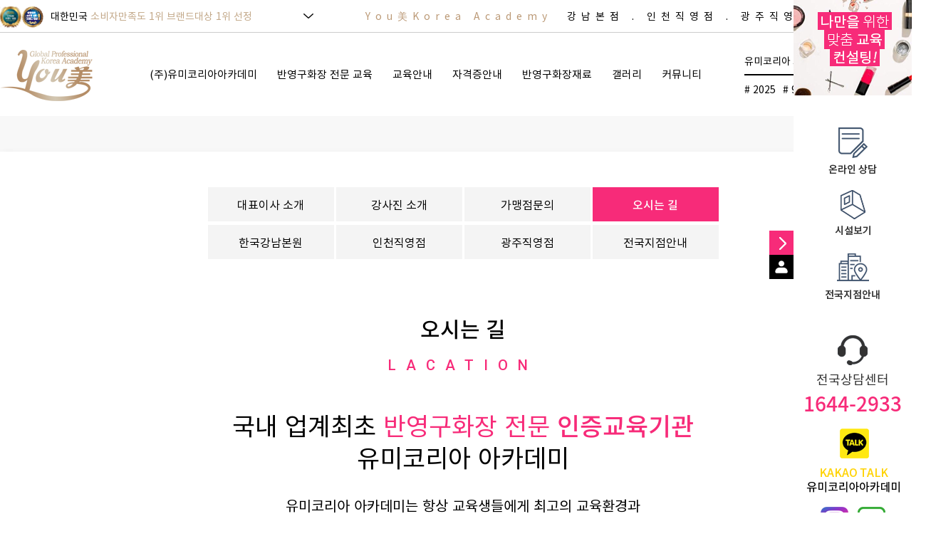

--- FILE ---
content_type: text/html; charset=utf-8
request_url: http://www.youme-korea.com/bbs/board.php?bo_table=sub0107_03&ckattempt=1
body_size: 10030
content:
<!doctype html>
<html lang="ko">
<head>
<meta charset="utf-8">
<meta name="google-site-verification" content="AQGT5ye8vUU2wPEh5RbrCU5QXy_o1pu_t1uDv7WSx4E" />
<meta name="naver-site-verification" content="1ab145816580ffb6398d833e3985a583c6e6733a" />
<meta name="description" content="반영구화장 전문인증교육기관,강남반영구학원,인천,광주,수원,반영구아카데미,반영구수강,반영구교육,눈썹문신학원,반영구화장배우기,김포,두피문신,SMP,하남, 군포, 구리, 남양주, 부천, 창원, 밀양, 동탄">

<meta name="naver-site-verification" content="5b18f062a849a0f6f821ee2e7d5a627054767e43" />

<link rel="canonical" href="http://www.youme-korea.com/index.php">
<meta property="og:type" content="website"> 
<meta property="og:title" content="반영구학원 유미코리아아카데미">
<meta property="og:description" content="반영구화장 전문인증교육기관,강남반영구학원,인천,광주,수원,반영구아카데미,반영구수강,반영구교육,눈썹문신학원,반영구화장배우기,김포,두피문신,SMP,하남, 군포, 구리, 남양주, 부천, 창원, 밀양, 동탄">
<meta property="og:image" content="http://www.youme-korea.com/img/big_logo.png">
<meta property="og:url" content="http://www.youme-korea.com">
<meta name="twitter:image" content="http://www.youme-korea.com/img/big_logo.png">    
<meta property="og:image" content="http://www.youme-korea.com/img/big_logo.png">
<meta http-equiv="imagetoolbar" content="no">
<meta http-equiv="X-UA-Compatible" content="IE=Edge">


<title>반영구학원 유미코리아아카데미</title>
<link rel="stylesheet" href="http://www.youme-korea.com/css/default.css?ver=171222">
<link rel="stylesheet" href="http://www.youme-korea.com/skin/popular/basic/style.css?ver=171222">
    <link rel="stylesheet" href="http://www.youme-korea.com/css/swiper.min.css">
<!--[if lte IE 8]>
<script src="http://www.youme-korea.com/js/html5.js"></script>
<![endif]-->
<script>
// 자바스크립트에서 사용하는 전역변수 선언
var g5_url       = "http://www.youme-korea.com";
var g5_bbs_url   = "http://www.youme-korea.com/bbs";
var g5_is_member = "";
var g5_is_admin  = "";
var g5_is_mobile = "";
var g5_bo_table  = "sub0107_03";
var g5_sca       = "";
var g5_editor    = "";
var g5_cookie_domain = "";
</script>
<script src="http://www.youme-korea.com/js/jquery-1.8.3.min.js"></script>
<script src="http://www.youme-korea.com/js/swiper.min.js"></script>
<script src="http://www.youme-korea.com/js/jquery.menu.js?ver=171222"></script>
<script src="http://www.youme-korea.com/js/common.js?ver=171222"></script>
<script src="http://www.youme-korea.com/js/wrest.js?ver=171222"></script>
<script src="http://www.youme-korea.com/js/placeholders.min.js"></script>
<link rel="stylesheet" href="http://www.youme-korea.com/js/font-awesome/css/font-awesome.min.css">
</head>
<body>

<!-- Google tag (gtag.js) -->
<script async src="https://www.googletagmanager.com/gtag/js?id=G-BCXJNJHDP5"></script>
<script>
  window.dataLayer = window.dataLayer || [];
  function gtag(){dataLayer.push(arguments);}
  gtag('js', new Date());

  gtag('config', 'G-BCXJNJHDP5');
</script>

<!-- Google Tag Manager -->
<script>(function(w,d,s,l,i){w[l]=w[l]||[];w[l].push({'gtm.start':
new Date().getTime(),event:'gtm.js'});var f=d.getElementsByTagName(s)[0],
j=d.createElement(s),dl=l!='dataLayer'?'&l='+l:'';j.async=true;j.src=
'https://www.googletagmanager.com/gtm.js?id='+i+dl;f.parentNode.insertBefore(j,f);
})(window,document,'script','dataLayer','GTM-T77V67VR');</script>
<!-- End Google Tag Manager -->

<script type="text/javascript" src="//wcs.naver.net/wcslog.js"> </script> 
<script type="text/javascript"> 
if (!wcs_add) var wcs_add={};
wcs_add["wa"] = "s_12598107ab5a";
if (!_nasa) var _nasa={};
if(window.wcs){
wcs.inflow();
wcs_do();
}
</script>

<!-- 상단 시작 { -->
<style>
    .new_hd_wrap {width:100%;border-bottom:1px solid #cccccc;height:46px;}
    .new_hd {width:1300px;margin:0 auto;position: relative;}
    .tel {position: absolute;right: 0;top:0;background:#0e162f;padding:12px 25px 0px;height:72px;}
    .tel h1 {font-size:18px;font-weight:500;color:#fff;}
    .tel h2 {font-size:20px;font-weight: 500;font-family: 'SUIT-Regular';color:#fff;}
    .member {position: absolute;right:0px;top:0;line-height:46px;}
    .member a {color:#000;font-weight: 500;font-size:13px;}
    .member span {color:#000;font-weight: 500;font-size:13px;margin:0px 5px 0px 7px;}
    
    #hd_wrapper {max-width:1300px;min-width:1300px;width:100%;margin:0 auto;height:117px;position: relative;}
    #logo {position:absolute;left:0;top:24px;}
    .hd_sch_wr {width:255px;margin-left:0;left:auto;right:0;top:15px;top:20px;}
    #hd_sch {border:none;border-radius: 0;}
    #hd_sch #sch_stx {width:255px;padding:0;border-bottom:2px solid #000;font-size:14px;}
    #hd_sch #sch_submit {width:23px;height:23px;position: absolute;right:1px;top:1px;color:#000;font-size:23px;}
    .menu {width:1300px;margin:0 auto;text-align: left;padding-left:210px;}
    .menu .menu_div {display: inline-block;margin-right:25px;font-size:15px;line-height: 117px;position: relative;}
    .menu .menu_div:hover {color:#bb9976;}
    .menu .menu_div .menu_over {position: absolute;left:0px;top:80px;width:180px;padding:10px 20px;background:#bb9976;height:220px;line-height:25px;text-align:center;z-index:999;display:none;}
	#menu_over01{left: -13px; height: 230px;}
    #menu_over02{left: -22px; height: 110px;}
    #menu_over03{left: -60px; height: 250px;}
    #menu_over04{left: -40px; height: 130px;}
    #menu_over05{left: -66px; height: 180px;}
    #menu_over06{left: -62px; height: 130px;}
    .menu .menu_div .menu_over a {color:#fff;}
    .menu .menu_div:hover .menu_over {display:block;}
    
    .wz_tail_latest01 ul, .wz_tail_latest01 li, .wz_tail_latest01 .notice-ul, .wz_tail_latest01 dd, .wz_tail_latest01 dl {list-style:none;padding:0;margin:0;vertical-align: baseline;border: 0;background: transparent;}
    .wz_tail_latest01 .t_indent {text-indent: -10000em !important;display: inline-block;    vertical-align: top;}
    .wz_tail_latest01 {width:440px;display: inline-block;font-size:14px;color:#000;}
    .wz_tail_latest01:after {display:block;visibility:hidden;clear:both;content:""}
    .wz_tail_latest01 .notice,
    .wz_tail_latest01 .notice .notice-wrap,
    .wz_tail_latest01 .notice dd {float:left;margin-right: 8px;}
    .wz_tail_latest01 .notice {display:inline;padding:0;width:100%;height:45px;}
    .wz_tail_latest01 .notice dd.title {}

    .wz_tail_latest01 .notice .notice-wrap {position:relative;width:440px;height:45px;overflow:hidden;}
    .wz_tail_latest01 .notice .notice-ul {position:absolute; top:0px;}
    .wz_tail_latest01 .notice .notice-ul li {color:#000;line-height:45px;overflow:hidden;text-overflow:ellipsis;white-space:nowrap;height:45px;padding-right:10px;}
    .notice-ul li img {margin-right:10px;}
    .notice-ul li span {color:#c3a98a;}
    .hd_store {display: inline-block;height:45px; line-height: 45px; vertical-align: top; margin-left:70px; font-size:14px; letter-spacing: 7px;}
    .hd_store span {color:#bb9976;margin-right:10px;}
    .sns {position: fixed;right:0;top:0;background:#fff;text-align: center;z-index: 99;height:100%;}
    .sns_box {
        width:166px; 
        display: flex;
        height: 100%;
        flex-direction: column;
        justify-content: space-evenly;
    }
    .q_banner {text-align: center;padding-bottom:25px;}
    .q_cs {text-align: center;}
    .q_cs h1 {font-size:18px;color:#333333;font-weight: 400;margin:6px 0px 0px;}
    .q_cs h2 {font-size:28px;color:#f72b79;font-weight: 500;margin-bottom:15px;}
    .sns .line {width:139px;height:1px;background:#f0f0f0;margin:0px auto 25px;}
    .btn_box {position: absolute;left: -34px;top: 45%;width:34px;}
    .btn_box img {cursor: pointer;}
    .menu_open {display: none;}


    .soo_plus_content{
        display: flex;
        align-content: center;
        justify-content: center;
        height: 80px;
        align-items: center;
        font-family: 'SUIT-Regular';
        font-size: 17px;
        border: 1px solid #f72b79;
        color: #f72b79;
        margin-bottom: 10px;
        font-weight: 500;
        flex-direction: column;
    }
    .soo_plus_content span{
        font-size:14px;
        color:#333;
    }

    /* 테스트 */
    .new_header{
        width: 100%;
        height: 50px;
        font-family:'SUIT-Regular';
    }
    .main_menu{
        display: flex;
    }
    .main_menu_box{
        position: relative;
    }
    .main_menu_btn{
        width: 170px;
        height: 50px;
        display: flex;
        align-items: center;
        justify-content: center;
        cursor: pointer;
        font-size: 15px;
    }
    .main_menu_btn:hover ~.main_menu_hover_box,.main_menu_hover_box:hover{
        display: flex;
        height: auto;
    }
    .main_menu_hover_box{
        display: none;
        position: absolute;
        top: 50px;
        left: 0px;
        flex-direction: column;
        transition: 1s;
        height: 0;
        background-color: #f7f7f7;
        width: 170px;
    }
    .main_menu_hover_box a{
        width: 100%;
        height: 35px;
        display: flex;
        align-items: center;
        justify-content: center;
        font-size: 13px;
    }
    .main_menu_hover_box a:hover{
        background-color: #ddd;
    }
</style>
<div class="new_hd_wrap">
<div class="new_hd">
    <div class="wz_tail_latest01">
    <dl id="olinenotice02" class="notice">
        <div class="notice-wrap">
            <ul class="notice-ul">
			<li style="padding-right:0;">
                  <img src="http://www.youme-korea.com/img/roll_img07.png">업계최초 <span>ISO 9001:2015 인증기관</span>
                </li>
                <li style="padding-right:0;">
                  <img src="http://www.youme-korea.com/img/roll_img.png">대한민국 <span>소비자만족도 1위 브랜드대상 1위 선정</span>
                </li>
                <li style="padding-right:0;">
                  <img src="http://www.youme-korea.com/img/roll_img02.png"><span>최우수교육기관대상수상</span>
                </li>
                <li style="padding-right:0;">
                  <img src="http://www.youme-korea.com/img/roll_img03.png"><span>최우수지도자상수상</span>
                </li>
                <li style="padding-right:0;">
                  <img src="/img/youme_k_con.png"><span>국내최초 반영구화장 커리큘럼 개발</span>
                </li>
            </ul>
            
            <img src="http://www.youme-korea.com/img/down_btn.png" style="position:absolute;right:0;top:19px;">
        </div>

    </dl>


    </div>
    <div class="hd_store">
        <span>You美Korea Academy</span> 강남본점 . 인천직영점 . 광주직영점
    </div>
        <div class="member">
                    <a href="http://www.youme-korea.com/bbs/login.php">로그인</a><span>I</span>
            <a href="http://www.youme-korea.com/bbs/register.php">회원가입</a>
            
            </div>
</div>
</div>
<script type="text/javascript">
<!--
    function fn_article(containerID, autoStart){

        var $element = $('#'+containerID).find('.notice-ul');
        var autoPlay = autoStart;
        var auto = null;
        var speed = 3000;
        var timer = null;

        var move = $element.children().outerHeight();
        var first = false;
        var lastChild;

        lastChild = $element.children().eq(-1).clone(true);
        lastChild.prependTo($element);
        $element.children().eq(-1).remove();

        if($element.children().length==1){
            $element.css('top','0px');
        }else{
            $element.css('top','-'+move+'px');
        }

        if(autoPlay) {
            timer = setInterval(moveNextSlide, speed);
            auto = true;
        }

        $element.find('>li').bind({
            'mouseenter': function(){
                if(auto){
                    clearInterval(timer);
                }
            },
            'mouseleave': function(){
                if(auto){
                    timer = setInterval(moveNextSlide, speed);
                }
            }
        });

        function moveNextSlide(){
            $element.each(function(idx){

                var firstChild = $element.children().filter(':first-child').clone(true);
                firstChild.appendTo($element.eq(idx));
                $element.children().filter(':first-child').remove();
                $element.css('top','0px');
                $element.eq(idx).animate({'top':'-'+move+'px'},'normal');

            });
        }

    }

    fn_article("olinenotice02", true);

//-->
</script>
<div id="hd">
    <h1 id="hd_h1">오시는길(광주점) 1 페이지</h1>

    <div id="skip_to_container"><a href="#container">본문 바로가기</a></div>

        <div id="hd_wrapper">

        <div id="logo">
            <a href="http://www.youme-korea.com"><img src="http://www.youme-korea.com/img/logo.png" alt="유미코리아"></a>
        </div>
    
        <div class="menu">
             <div class="menu_div menu01"><a href="http://www.youme-korea.com/bbs/board.php?bo_table=sub0101">(주)유미코리아아카데미</a>
            	<div class="menu_over" id="menu_over01">
                	<a href="http://www.youme-korea.com/bbs/board.php?bo_table=sub0101">대표이사 소개</a><br>
                    <a href="http://www.youme-korea.com/bbs/board.php?bo_table=sub0102">강사진소개</a><br>
					<a href="http://www.youme-korea.com/bbs/board.php?bo_table=sub0103_01">한국강남본원</a><br>
                    <a href="http://www.youme-korea.com/bbs/board.php?bo_table=sub0103_0102">인천직영점</a><br>
                    <a href="http://www.youme-korea.com/bbs/board.php?bo_table=sub0103_03">광주직영점</a><br>
                    <a href="http://www.youme-korea.com/bbs/board.php?bo_table=sub0103_01">전국지점안내</a><br>
                    <a href="http://www.youme-korea.com/bbs/board.php?bo_table=sub0106">가맹점문의</a><br>
                    <a href="http://www.youme-korea.com/bbs/board.php?bo_table=sub0107_01">오시는길</a>
                </div>
            </div>
            <div class="menu_div menu02"><a href="http://www.youme-korea.com/bbs/board.php?bo_table=sub0201">반영구화장 전문 교육</a>
            	<div class="menu_over" id="menu_over02">
                    <a href="http://www.youme-korea.com/bbs/board.php?bo_table=sub0201">반영구화장이란?</a><br>
                    <a href="http://www.youme-korea.com/bbs/board.php?bo_table=sub0202">반영구화장교육안내</a><br>
                    <a href="http://www.youme-korea.com/bbs/board.php?bo_table=sub0203">반영구화장커리큘럼</a>
                </div>
            </div>
            <div class="menu_div menu03"><a href="http://www.youme-korea.com/bbs/board.php?bo_table=sub0301">교육안내</a>
            	<div class="menu_over" id="menu_over03">
                	<a href="http://www.youme-korea.com/bbs/board.php?bo_table=sub0301">반영구화장</a><br>
                    <a href="http://www.youme-korea.com/bbs/board.php?bo_table=sub0308">SMP 두피문신</a><br>
                    <a href="http://www.youme-korea.com/bbs/board.php?bo_table=sub0304">피부관리 국가자격증</a><br>
                    <a href="http://www.youme-korea.com/bbs/board.php?bo_table=sub0309">타투 TATTOO</a><br>
                    <a href="http://www.youme-korea.com/bbs/board.php?bo_table=sub0305">창업마케팅</a><br>
                    <a href="http://www.youme-korea.com/bbs/board.php?bo_table=sub0302">레이저</a><br>
                    <a href="http://www.youme-korea.com/bbs/board.php?bo_table=sub0307">왁싱 Waxing</a><br>
                    <a href="http://www.youme-korea.com/bbs/board.php?bo_table=sub0303">속눈썹연장</a><br>
                    <a href="http://www.youme-korea.com/bbs/board.php?bo_table=sub0306">MTS 피부관리</a>
                </div>
            </div>
            <div class="menu_div menu04"><a href="http://www.youme-korea.com/bbs/board.php?bo_table=sub0401">자격증안내</a></div>
            <div class="menu_div menu05"><a href="http://www.youme-korea.com/bbs/board.php?bo_table=sub0501">반영구화장재료</a>
            	<div class="menu_over" id="menu_over04">
                	<a href="http://www.youme-korea.com/bbs/board.php?bo_table=sub0501">재료의 중요성</a><br>
                    <a href="http://www.youme-korea.com/bbs/board.php?bo_table=sub0502">머신</a><br>
                    <a href="http://www.youme-korea.com/bbs/board.php?bo_table=sub0503">니들</a><br>
                    <a href="http://youmekorea11.cafe24.com/board/gallery/list.html?board_no=15">색소</a>
                </div>
			</div>
            <div class="menu_div menu06"><a href="http://youmekorea11.cafe24.com/front/php/b/board_list.php?board_no=21&is_pcver=T">갤러리</a>
            	<div class="menu_over" id="menu_over05">
                	 <a href="http://youmekorea11.cafe24.com/front/php/b/board_list.php?board_no=21&is_pcver=T">언론보도</a><br>
                    <a href="http://youmekorea11.cafe24.com/board/gallery/list.html?board_no=12">국내외 활동</a><br>
                    <a href="http://youmekorea11.cafe24.com/front/php/b/board_list.php?board_no=23&is_pcver=T">사회적 기여 활동</a><br>
                    <a href="http://youmekorea11.cafe24.com/board/gallery/list.html?board_no=13">You美 Daily</a><br>
                    <a href="http://youmekorea11.cafe24.com/board/gallery/list.html?board_no=20">수료및 수상</a><br>
                    <a href="http://youmekorea11.cafe24.com/board/gallery/list.html?board_no=8">전후사진</a>
                </div>
            </div>
            <div class="menu_div menu07" style="margin-right:0;"><a href="http://youmekorea11.cafe24.com/front/php/b/board_list.php?board_no=22&is_pcver=T">커뮤니티</a>
            	<div class="menu_over" id="menu_over06">
                	<a href="http://youmekorea11.cafe24.com/front/php/b/board_list.php?board_no=22&is_pcver=T">공지사항</a><br>
                    <a href="http://youmekorea11.cafe24.com/youmi/e_1.html">이벤트</a><br>
                    <a href="https://youme-corp.com/board/list?category=%EC%88%98%EA%B0%95%EB%AC%B8%EC%9D%98">수강문의</a><br>
                    <a href="http://youmekorea11.cafe24.com/board/gallery/list.html?board_no=18">수강후기</a>
                </div>
            </div>
        </div>
        
        <div class="hd_sch_wr">
            <fieldset id="hd_sch" >
                <legend>사이트 내 전체검색</legend>
                <form name="fsearchbox" method="get" action="http://www.youme-korea.com/bbs/search.php" onsubmit="return fsearchbox_submit(this);">
                <input type="hidden" name="sfl" value="wr_subject||wr_content">
                <input type="hidden" name="sop" value="and">
                <label for="sch_stx" class="sound_only">검색어 필수</label>
                <input type="text" name="stx" id="sch_stx" maxlength="20" placeholder="유미코리아 교육과정이 궁금하다면?">
                <button type="submit" id="sch_submit" value="검색"><i class="fa fa-search" aria-hidden="true"></i><span class="sound_only">검색</span></button>
                </form>

                <script>
                function fsearchbox_submit(f)
                {
                    if (f.stx.value.length < 2) {
                        alert("검색어는 두글자 이상 입력하십시오.");
                        f.stx.select();
                        f.stx.focus();
                        return false;
                    }

                    // 검색에 많은 부하가 걸리는 경우 이 주석을 제거하세요.
                    var cnt = 0;
                    for (var i=0; i<f.stx.value.length; i++) {
                        if (f.stx.value.charAt(i) == ' ')
                            cnt++;
                    }

                    if (cnt > 1) {
                        alert("빠른 검색을 위하여 검색어에 공백은 한개만 입력할 수 있습니다.");
                        f.stx.select();
                        f.stx.focus();
                        return false;
                    }

                    return true;
                }
                </script>

            </fieldset>
            
<!-- 인기검색어 시작 { -->
<style>
    #popular .popular_inner {left:0;}
    #popular li {font-size:14px;padding:0;margin-right:10px;border:none;}
</style>
<section id="popular">
    <div>
        <div class="popular_inner">
        <ul>
                    <li><a href="http://www.youme-korea.com/bbs/search.php?sfl=wr_subject&amp;sop=and&amp;stx=2025"># 2025</a></li>
                        <li><a href="http://www.youme-korea.com/bbs/search.php?sfl=wr_subject&amp;sop=and&amp;stx=9"># 9</a></li>
                        <li><a href="http://www.youme-korea.com/bbs/search.php?sfl=wr_subject&amp;sop=and&amp;stx=2026"># 2026</a></li>
                    </ul>
        </div>
    </div>
</section>
<!-- } 인기검색어 끝 -->
        </div>


    </div>
</div>
<!-- } 상단 끝 -->


<hr>
<div class="sns">
    <div class="sns_box">
        <img src="http://www.youme-korea.com/img/right_hd_img.png" style="margin-bottom:20px;">

        <!-- <div class="soo_plus_content">
        <span>EVENT</span>   
        <div class="soo_plus_content_text">왁싱 무료 교육!</div> 
        </div> -->
        <!-- <div class="q_slide">
            <div class="swiper-container q_slide"  style="padding-bottom:40px;">
            <div class="swiper-wrapper">
              <div class="swiper-slide"><img src="http://www.youme-korea.com/img/right_slide.png"></div>
                <div class="swiper-slide"><img src="http://www.youme-korea.com/img/right_slide.png"></div>
                <div class="swiper-slide"><img src="http://www.youme-korea.com/img/right_slide.png"></div>
            </div>
             Add Pagination 
            <div class="swiper-pagination q_pagination"></div>
          </div>
        </div> -->
        <div class="line"></div>
        <div class="q_banner">
        <!-- <a href="https://youme-corp.com/board/list?category=%EC%88%98%EA%B0%95%EB%AC%B8%EC%9D%98" 
   onclick="gtag('event', '상담요청', {
     'event_category': '버튼클릭',
     'event_label': '상담신청 a태그'
   });"> -->
        <a href="https://youme-corp.com/board/list?category=%EC%88%98%EA%B0%95%EB%AC%B8%EC%9D%98">
  <img src="http://www.youme-korea.com/img/q_img01.png">
</a><br>
            <a href="http://youme-korea.com/index.php#section06"><img src="http://www.youme-korea.com/img/q_img02.png" style="margin:22px 0px 25px;"></a><br>
            <a href="http://youme-korea.com/bbs/board.php?bo_table=sub0103_01"><img src="http://www.youme-korea.com/img/q_img03.png"></a>
        </div>
        <div class="line"></div>
        <div class="q_cs">
            <img src="http://www.youme-korea.com/img/q_img04.png">
            <h1>전국상담센터</h1>
            <h2>1644-2933</h2>
            <a href="https://pf.kakao.com/_xheuLM" target="_blank"><img src="http://www.youme-korea.com/img/q_sns01.png" style="margin-bottom:20px;"></a>
            <a href="https://www.instagram.com/youme_korea_academy/" target="_blank"><img src="http://www.youme-korea.com/img/q_sns02.png" style="margin-right:10px;"></a>
            <a href="http://blog.naver.com/minasujung88" target="_blank"><img src="http://www.youme-korea.com/img/q_sns03.png"></a>
        </div>
    </div>
        <div class="btn_box">
            <img src="http://www.youme-korea.com/img/sns_close.png" class="menu_close">
            <img src="http://www.youme-korea.com/img/sns_open.png" class="menu_open">
            <img src="http://www.youme-korea.com/img/sns_member.png">
        </div>
    </div>
<script>
    var swiper = new Swiper('.q_slide', {
      pagination: {
        el: '.q_pagination',
      },
         autoplay: {
            delay: 3000,
            disableOnInteraction: false,
          },
    });
    $(document).ready(function () {
        $('.menu_open').click(function () {
            $('.sns_box').show(400);
            $('.menu_close').show();
            $('.menu_open').hide();
        });
    });
    
    $(document).ready(function () {
        $('.menu_close').click(function () {
            $('.sns_box').hide(400);
            $('.menu_open').show();
            $('.menu_close').hide();
        });
    });
</script>
<!-- 콘텐츠 시작 { -->
<div id="wrapper">
    <div id="container_wr">
   
    <div id="container">
        
<!-- Google Tag Manager -->
<script>(function(w,d,s,l,i){w[l]=w[l]||[];w[l].push({'gtm.start':
new Date().getTime(),event:'gtm.js'});var f=d.getElementsByTagName(s)[0],
j=d.createElement(s),dl=l!='dataLayer'?'&l='+l:'';j.async=true;j.src=
'https://www.googletagmanager.com/gtm.js?id='+i+dl;f.parentNode.insertBefore(j,f);
})(window,document,'script','dataLayer','GTM-T77V67VR');</script>
<!-- End Google Tag Manager --><style>
    .menu01 {color:#bb9976;}
    #container_wr {background:#f8f8f8;padding:50px 0px 90px;}
    #container {background:#fff;box-shadow: 3px 3px 9px #e4e4e4;padding:50px 0px;}
    .sub_cate {text-align: center;margin-bottom:70px;}
    .sub_cate a {display: inline-block;width:177px;height:48px;line-height: 48px;background:#f4f4f4;font-size: 16px; margin-bottom:5px;}
    .sub_cate a:hover {background:#f72b79;color:#fff;font-weight: 500;}
    .sub_cate a.active {background:#f72b79;color:#fff;font-weight: 500;}
    .store_cate {width:1080px;margin:0 auto 65px;}
    .store_cate div {margin-bottom:15px;}
    .store_cate div span {font-size: 20px;font-weight: 500;color:#f72b79;margin-right:28px;}
    .store_cate div a {font-size:16px;font-weight: 400;padding-bottom:5px;border-bottom:1px solid transparent;margin-right:15px;}
    .store_cate div a.active {border-color:#000;}
    .store_cate div a:hover {border-color:#000;}
    
    .s03_section01 {text-align: center;width:1080px;padding-bottom:50px;border-bottom:1px solid #cccccc;margin:0px auto 70px;}
    .s03_section01 h1 {font-size:30px;font-weight: 500;margin-bottom:17px;}
    .s03_section01 h2 {font-family: 'Roboto';font-weight: 500;font-size:20px;letter-spacing: 14px;color:#f72b79;margin-bottom:50px;}
    .s03_section01 h3 {font-size:35px;font-weight: 400;line-height: 45px;margin-bottom:30px;}
    .s03_section01 h3 span {color:#f72b79; }
    .s03_section01 h3 span span {font-weight: 500;}
    .s03_section01 p {font-size: 20px;}
    
    .s03_section04 {width:1080px;margin:0 auto;}
    .s03_section04 h1 {font-size: 30px;font-weight: 500;color:#f72b79;margin-bottom:10px;}
    .s03_section04 h2 {font-size: 18px;font-weight: 400;color:#666666;}
    .s03_section04 .line {width:78px;height:3px;background:#000;margin:19px 0px 36px;}
    .s03_section04 .store_tel {font-size: 30px;font-weight: 500;color:#f72b79;margin-bottom:15px;}
    .s03_section04 .store_loc {font-size:18px;line-height: 30px;}
    .s03_section04 .store_loc .left {display: inline-block;width:95px;margin-right:15px;}
    .s03_section04 .store_loc .right {float:right;color:#a18f3b;}
    .s03_section04 h4 {font-size:50px;padding:150px 0px;text-align: center;}
    .map {margin:40px 0px 50px;}
</style>
<div class="sub_cate">
    <a href="http://www.youme-korea.com/bbs/board.php?bo_table=sub0101">대표이사 소개</a>
    <a href="http://www.youme-korea.com/bbs/board.php?bo_table=sub0102">강사진 소개</a>
	<a href="http://www.youme-korea.com/bbs/write.php?bo_table=sub0106">가맹점문의</a>
    <a href="http://www.youme-korea.com/bbs/write.php?bo_table=sub0107_01" class="active">오시는 길</a><br>
    <a href="http://www.youme-korea.com/bbs/board.php?bo_table=sub0103_01">한국강남본원</a>
	<a href="http://www.youme-korea.com/bbs/board.php?bo_table=sub0103_0102">인천직영점</a>
    <a href="http://www.youme-korea.com/bbs/board.php?bo_table=sub0103_03">광주직영점</a>
    <a href="http://www.youme-korea.com/bbs/board.php?bo_table=sub0103_01">전국지점안내</a>
    
</div>
<div class="s03_section01">
    <h1>오시는 길</h1>
    <h2>LACATION</h2>
    <h3>
        국내 업계최초 <span>반영구화장 전문 <span>인증교육기관</span></span><br>
        유미코리아 아카데미
    </h3>
    <p>
        유미코리아 아카데미는 항상 교육생들에게 최고의 교육환경과<br> 교육시스템을 제공하기 위해 끊임없이 노력합니다.
    </p>
</div>


<div class="store_cate">
    <div>
        <span>국내</span>
        <a href="http://www.youme-korea.com/bbs/board.php?bo_table=sub0107_01">강남본점</a>
        <a href="http://www.youme-korea.com/bbs/board.php?bo_table=sub0107_02">강남뷰티본점</a>
		<a href="http://www.youme-korea.com/bbs/board.php?bo_table=sub0107_0102">인천점</a>
        <a href="http://www.youme-korea.com/bbs/board.php?bo_table=sub0107_03" class="active">광주점</a>
        <a href="http://www.youme-korea.com/bbs/board.php?bo_table=sub0107_04">광주화정점</a>
        <a href="http://www.youme-korea.com/bbs/board.php?bo_table=sub0107_05">노원점</a>
        <a href="http://www.youme-korea.com/bbs/board.php?bo_table=sub0107_06">압구정점</a>
        <a href="http://www.youme-korea.com/bbs/board.php?bo_table=sub0107_07">동대문점</a>
        <a href="http://www.youme-korea.com/bbs/board.php?bo_table=sub0107_08">잠실점</a>
        <a href="http://www.youme-korea.com/bbs/board.php?bo_table=sub0107_09">강서점</a>
        <a href="http://www.youme-korea.com/bbs/board.php?bo_table=sub0107_10">천안점</a>
        <a href="http://www.youme-korea.com/bbs/board.php?bo_table=sub0107_11">청주점</a>
        <a href="http://www.youme-korea.com/bbs/board.php?bo_table=sub0107_12" style="margin-right:0;">대구점</a>
    </div>
    <div>
        <span>해외</span>
        <a href="http://www.youme-korea.com/bbs/board.php?bo_table=sub0107_13">중국광저우점</a>
        <a href="http://www.youme-korea.com/bbs/board.php?bo_table=sub0107_14">중국제남점</a>
        <a href="http://www.youme-korea.com/bbs/board.php?bo_table=sub0107_15">중국난닝점</a>
        <a href="http://www.youme-korea.com/bbs/board.php?bo_table=sub0107_16">필리핀마닐라점</a>
    </div>
</div>

<div class="s03_section04">
    <h1>광주직영점 (교육센터)</h1>
    <h2>자세한 상담 및 교육문의를 원하시면 언제든지 빠르고 친절하게 안내해드립니다.</h2>
    <div class="line"></div>
    <p class="store_tel">062.710.1224</p>
    <p class="store_loc"><span class="left">(도로명주소)</span> 광주광역시 동구 금남로 234 유광빌딩 12층</p>
    <p class="store_loc"><span class="left">(지번주소)</span> 광주광역시 동구 금남로2가 22-2 유광빌딩 12층</p>
    
    <div class="map">
        <a href="http://naver.me/xevcGCBL"><img src="http://www.youme-korea.com/img/gwangjuMap.png" width="100%" height="512"></a>
    </div>
</div>














    </div>
</div>

</div>
<style>
    .footer_banner {width:1300px;margin:0 auto;padding:60px 0px;}
    .f_banner01 {display: inline-block;vertical-align: middle;padding-right:80px;border-right:1px solid #f0f0f0;margin-right:45px;}
    .f_banner01 h1 {font-size:25px;line-height: 38px;font-weight: 500;color:#f72b79;margin-bottom:10px;}
    .f_banner01 h2 {font-size:16px;font-weight: 400;color:#666666;margin-bottom:20px;}
    .f_banner01 h3 {font-size: 20px;font-weight: 500;}
    .f_banner01 h4 {font-size: 40px;font-weight: 500;color:#c5aa8d;}
    .f_banner01 p {font-size:16px;color:#333333;}
    .f_banner02 {display: inline-block;vertical-align: middle;padding-right:30px;border-right:1px solid #f0f0f0;margin-right:15px;}
    .f_banner02 h1 {font-size:20px;font-weight: 500;margin-bottom:10px;}
    .f_banner02 h2 {font-size:16px;font-weight: 400;}
    .f_banner02 p {font-size:15px;line-height: 25px;color:#999999;margin-bottom:25px;}
    .f_banner03 {display: inline-block;vertical-align: middle;}
    .f_banner03 h1 {font-size:30px;font-weight: 500;color:#c5aa8d;margin-bottom:5px;}
    .f_banner03 p {font-size:18px;margin-bottom:15px;}
    .footer_top_wrap {width:100%;min-width:1300px;margin:0 auto;height:47px;line-height: 47px;background:#000;}
    .footer_top {width:1300px;margin:0 auto;}
    .footer_top span {color:#fff;margin:0px 8px 0px 10px;}
    .footer_top a {font-size:13px;color:#fff;}
    .footer_top p {float: right;font-size:13px;font-weight: 500;color:#fff;}
    
    .footer {width:100%;background:#000;text-align:center;padding:15px 0px;}
    .footer .info {font-size:14px;font-weight: 400;color:#fff;margin-bottom:5px;}
    .footer .copy {font-size:12px;color:#fff;}
    .company_box {display: inline-block;margin-right:45px;vertical-align: top;}
    .company_box p {font-size:13px;line-height: 23px;}
    .company_box p span {font-size:15px;font-weight: 500;color:#f72b79;}
    
    a#MOVE_TOP_BTN {
        position: fixed;
        right: 15px;
        bottom: 89px;
        display: none;
        z-index: 999;
    }
</style>
<!-- } 콘텐츠 끝 -->
<div class="footer_banner">
    <div class="f_banner01">
        <h1>(주)유미코리아아카데미<br>전국 반영구화장<br>전문 인증교육기관</h1>
        <h2>본사의 직영관리로만 운영되며,<br>상호 사칭에 유의바랍니다.</h2>
        <h3>전국상담신청</h3>
        <h4>1644-2933</h4>
        <p>주말.공휴일도 상담 및 접수 가능</p>
    </div>
    <div class="f_banner02">
        <h1>법인학원 (주)유미코리아 본점</h1>
        <p>
            주소 서울 서초구 사평대로 53길 18<br>
            전화번호 02-2088-1222
        </p>
		<h1>법인학원 (주)유미코리아 인천직영점</h1>
        <p>
            주소 인천 남동구 성말로13번길 15 4층 404호<br>
            전화번호 032-710-1285
        </p>
        <h1>법인학원 (주)유미코리아 광주직영점</h1>
        <p>
            광주광역시 동구 금남로 188-1(금남로5가) SJ빌딩 5층 <br>
            전화번호 062-710-1224
        </p>
        
        <h2>교육대표이사. 정수정</h2>
    </div>
    <div class="f_banner03">
        <h1>빠른상담신청</h1>
        <p>문의주신 내용에 정확하고 신속한 답변드리겠습니다.</p>
        <style>
.form02 table {width:388px;border:none;border-collapse: collapse;}

.form02 td {border:none;font-size:1.083em;color:#666}
.btn_submit02 {width:125px;height:213px;line-height:207px;text-align: center;background:#c5aa8d;color:#fff;border-radius: 5px;font-size:20px;font-weight: 500;border:none;}
    .btn_submit {background:#c5aa8d;}
    .btn_submit:hover {background:#c5aa8d;}
    
    input::-webkit-input-placeholder {
  color: #000;
}
input:-ms-input-placeholder {
  color: #000;
}
textarea::-webkit-input-placeholder {
  color: #000;
}
textarea:-ms-input-placeholder {
  color: #000;
}
</style>
</head>

<body>
<form name="fwrite" method="post" onSubmit="return submitChk(this)"; style="margin:0px;">
<!--    <input name="wr_email"  type="hidden" value="woakal@naver.com">-->
  <table>
    <tr>
      <td>
        <input name="wr_name"  type="text" class="ipt"  size="30" maxlength="50" required  style="width:388px;height:43px;border:none;background:#f7f7f7;border-radius:5px;padding:0px 20px;font-size:14px;margin-bottom:10px;" placeholder="신청자">
      </td>
      <td style="text-align:center;padding-left:10px;" rowspan="4">
            <input type="submit" value="상담신청" class="btn_submit02" style="">
          </td>
    </tr>
    <tr>
      <td>
        <input name="wr_1"  type="text" class="ipt" size="30" maxlength="30" required  style="width:388px;height:43px;border:none;background:#f7f7f7;border-radius:5px;padding:0px 20px;font-size:14px;margin-bottom:10px;" placeholder="연락처">
      </td>
    </tr>
    <tr>
      <td>
        <input name="wr_2"  type="text" class="ipt" size="30" maxlength="30" required  style="width:388px;height:43px;border:none;background:#f7f7f7;border-radius:5px;padding:0px 20px;font-size:14px;margin-bottom:10px;" placeholder="관심분야">
      </td>
    </tr>
    <tr>
      <td>
        <input name="wr_content"  type="text" class="ipt" size="30" maxlength="30" required  style="width:388px;height:43px;border:none;background:#f7f7f7;border-radius:5px;padding:0px 20px;font-size:14px;" placeholder="현 거주지역">
      </td>
    </tr>
  </table>

</form>
    
     <script language="javascript">
      function submitChk(f)
      {
          f.action = "/form_ok.php";
          return true;
      }
      </script>

    </div>
</div>
<!--
<div class="footer_top_wrap">
    <div class="footer_top">
    <a href="">이용약관</a><span>I</span>
    <a href="">개인정보처리취급방침</a>
        <p>COPYRIGHT ⓒ 2020 You美 All right reserved.</p>
    </div>
</div>
-->
<div class="footer">
   <p class="info">주식회사 유미코리아<span style="margin:0px 10px;"></span>대표이사 : 김지백<span style="margin:0px 10px;"></span>개인정보책임자 : 김지백<span style="margin:0px 10px;"></span>교육대상 : 의료인</p> 
   <p class="copy">COPYRIGHT ⓒ 2020 You美 All right reserved.</p>
<!--
    <div class="company_box">
        <p>
            <span>주식회사 유미코리아 본점</span><br>
            주소 : 서울특별시 강남구 봉은사로 211, 그림바우빌딩 6층<br>
            사업자등록번호 : 336-81-01436 (사업자확인)
        </p>
    </div>
    <div class="company_box">
        <p>
            <span>주식회사 유미코리아 광주점</span><br>
            주소 : 광주광역시 동구 금남로 234, 유광빌딩 12층<br>
            사업자등록번호 : 274-85-01117 (사업자확인)
        </p>
    </div>
-->
</div>

<a id="MOVE_TOP_BTN" href="#"><img src="http://www.youme-korea.com/img/top_btn.png"></a>

<script>
        $(function() {
        $(window).scroll(function() {
            if ($(this).scrollTop() > 500) {
                $('#MOVE_TOP_BTN').fadeIn();
            } else {
                $('#MOVE_TOP_BTN').fadeOut();
            }
        });
        
        $("#MOVE_TOP_BTN").click(function() {
            $('html, body').animate({
                scrollTop : 0
            }, 400);
            return false;
        });
    });
</script>

<!-- } 하단 끝 -->





<script>
$(function() {
    // 폰트 리사이즈 쿠키있으면 실행
    font_resize("container", get_cookie("ck_font_resize_rmv_class"), get_cookie("ck_font_resize_add_class"));
});
</script>



<!-- ie6,7에서 사이드뷰가 게시판 목록에서 아래 사이드뷰에 가려지는 현상 수정 -->
<!--[if lte IE 7]>
<script>
$(function() {
    var $sv_use = $(".sv_use");
    var count = $sv_use.length;

    $sv_use.each(function() {
        $(this).css("z-index", count);
        $(this).css("position", "relative");
        count = count - 1;
    });
});
</script>
<![endif]-->

</body>
</html>

<!-- Google Tag Manager (noscript) -->
<noscript><iframe src="https://www.googletagmanager.com/ns.html?id=GTM-T77V67VR"
height="0" width="0" style="display:none;visibility:hidden"></iframe></noscript>
<!-- End Google Tag Manager (noscript) -->
<!-- Google Tag Manager (noscript) -->
<noscript><iframe src="https://www.googletagmanager.com/ns.html?id=GTM-T77V67VR"
height="0" width="0" style="display:none;visibility:hidden"></iframe></noscript>
<!-- End Google Tag Manager (noscript) -->
<!-- 사용스킨 : sub0107 -->
